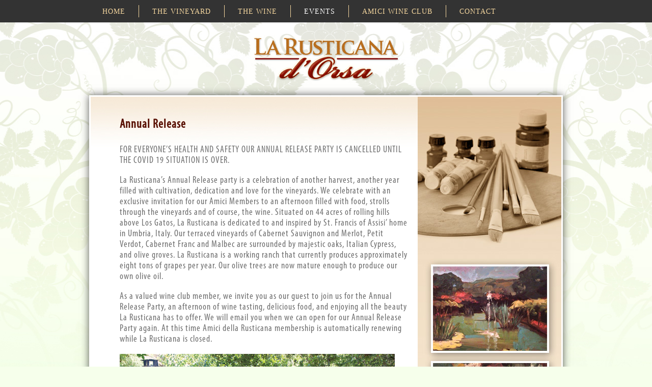

--- FILE ---
content_type: text/html; charset=UTF-8
request_url: https://www.larusticanadorsa.com/events/annual-release/
body_size: 14914
content:
<!DOCTYPE html PUBLIC "-//W3C//DTD XHTML 1.0 Transitional//EN" "http://www.w3.org/TR/xhtml1/DTD/xhtml1-transitional.dtd">
<html xmlns="http://www.w3.org/1999/xhtml">
<head>
<meta http-equiv="Content-Type" content="text/html; charset=utf-8" />
<link rel="stylesheet" href="https://www.larusticanadorsa.com/wp-content/themes/Larusticana/style.css" type="text/css" />
<title>La Rusticana   &raquo; Annual Release Party</title>
<meta name='robots' content='max-image-preview:large' />
<link rel='dns-prefetch' href='//jsappcdn.hikeorders.com' />
<link rel='dns-prefetch' href='//s.w.org' />
<link rel="alternate" type="application/rss+xml" title="La Rusticana &raquo; Annual Release Party Comments Feed" href="https://www.larusticanadorsa.com/events/annual-release/feed/" />
		<script type="text/javascript">
			window._wpemojiSettings = {"baseUrl":"https:\/\/s.w.org\/images\/core\/emoji\/13.0.1\/72x72\/","ext":".png","svgUrl":"https:\/\/s.w.org\/images\/core\/emoji\/13.0.1\/svg\/","svgExt":".svg","source":{"concatemoji":"https:\/\/www.larusticanadorsa.com\/wp-includes\/js\/wp-emoji-release.min.js?ver=5.7.14"}};
			!function(e,a,t){var n,r,o,i=a.createElement("canvas"),p=i.getContext&&i.getContext("2d");function s(e,t){var a=String.fromCharCode;p.clearRect(0,0,i.width,i.height),p.fillText(a.apply(this,e),0,0);e=i.toDataURL();return p.clearRect(0,0,i.width,i.height),p.fillText(a.apply(this,t),0,0),e===i.toDataURL()}function c(e){var t=a.createElement("script");t.src=e,t.defer=t.type="text/javascript",a.getElementsByTagName("head")[0].appendChild(t)}for(o=Array("flag","emoji"),t.supports={everything:!0,everythingExceptFlag:!0},r=0;r<o.length;r++)t.supports[o[r]]=function(e){if(!p||!p.fillText)return!1;switch(p.textBaseline="top",p.font="600 32px Arial",e){case"flag":return s([127987,65039,8205,9895,65039],[127987,65039,8203,9895,65039])?!1:!s([55356,56826,55356,56819],[55356,56826,8203,55356,56819])&&!s([55356,57332,56128,56423,56128,56418,56128,56421,56128,56430,56128,56423,56128,56447],[55356,57332,8203,56128,56423,8203,56128,56418,8203,56128,56421,8203,56128,56430,8203,56128,56423,8203,56128,56447]);case"emoji":return!s([55357,56424,8205,55356,57212],[55357,56424,8203,55356,57212])}return!1}(o[r]),t.supports.everything=t.supports.everything&&t.supports[o[r]],"flag"!==o[r]&&(t.supports.everythingExceptFlag=t.supports.everythingExceptFlag&&t.supports[o[r]]);t.supports.everythingExceptFlag=t.supports.everythingExceptFlag&&!t.supports.flag,t.DOMReady=!1,t.readyCallback=function(){t.DOMReady=!0},t.supports.everything||(n=function(){t.readyCallback()},a.addEventListener?(a.addEventListener("DOMContentLoaded",n,!1),e.addEventListener("load",n,!1)):(e.attachEvent("onload",n),a.attachEvent("onreadystatechange",function(){"complete"===a.readyState&&t.readyCallback()})),(n=t.source||{}).concatemoji?c(n.concatemoji):n.wpemoji&&n.twemoji&&(c(n.twemoji),c(n.wpemoji)))}(window,document,window._wpemojiSettings);
		</script>
		<style type="text/css">
img.wp-smiley,
img.emoji {
	display: inline !important;
	border: none !important;
	box-shadow: none !important;
	height: 1em !important;
	width: 1em !important;
	margin: 0 .07em !important;
	vertical-align: -0.1em !important;
	background: none !important;
	padding: 0 !important;
}
</style>
	<link rel='stylesheet' id='wppg-photo-css-css'  href='https://www.larusticanadorsa.com/wp-content/plugins/simple-photo-gallery/css/wppg-photo.css?ver=1.8.1' type='text/css' media='all' />
<link rel='stylesheet' id='wp-block-library-css'  href='https://www.larusticanadorsa.com/wp-includes/css/dist/block-library/style.min.css?ver=5.7.14' type='text/css' media='all' />
<link rel='stylesheet' id='nivo-image-slider-main-css'  href='https://www.larusticanadorsa.com/wp-content/plugins/nivo-image-slider/public/css/nivo-slider.css?ver=1.2.5' type='text/css' media='all' />
<link rel='stylesheet' id='nivo-image-slider-default-css'  href='https://www.larusticanadorsa.com/wp-content/plugins/nivo-image-slider/public/themes/default/default.css?ver=1.2.5' type='text/css' media='all' />
<link rel='stylesheet' id='nivo-image-slider-light-css'  href='https://www.larusticanadorsa.com/wp-content/plugins/nivo-image-slider/public/themes/light/light.css?ver=1.2.5' type='text/css' media='all' />
<link rel='stylesheet' id='nivo-image-slider-dark-css'  href='https://www.larusticanadorsa.com/wp-content/plugins/nivo-image-slider/public/themes/dark/dark.css?ver=1.2.5' type='text/css' media='all' />
<link rel='stylesheet' id='nivo-image-slider-bar-css'  href='https://www.larusticanadorsa.com/wp-content/plugins/nivo-image-slider/public/themes/bar/bar.css?ver=1.2.5' type='text/css' media='all' />
<link rel='stylesheet' id='wpclef-main-css'  href='https://www.larusticanadorsa.com/wp-content/plugins/wpclef/assets/dist/css/main.min.css?ver=2.2.9.3' type='text/css' media='all' />
<script type='text/javascript' src='https://www.larusticanadorsa.com/wp-includes/js/jquery/jquery.min.js?ver=3.5.1' id='jquery-core-js'></script>
<script type='text/javascript' src='https://www.larusticanadorsa.com/wp-includes/js/jquery/jquery-migrate.min.js?ver=3.3.2' id='jquery-migrate-js'></script>
<script type='text/javascript' src='https://www.larusticanadorsa.com/wp-content/plugins/simple-photo-gallery/js/jquery-lightbox/js/jquery.lightbox-0.5.js?ver=1.8.1' id='jquery-lightbox-js'></script>
<script type='text/javascript' async="async" src='https://jsappcdn.hikeorders.com/main/assets/js/hko-accessibility.min.js?orgId=cPqIxZoU7KnE' id='a11y-enabler-js'></script>
<script type='text/javascript' src='https://www.larusticanadorsa.com/wp-content/plugins/nivo-image-slider/public/js/jquery.nivo.slider.js?ver=1.2.5' id='nivo-image-slider-js'></script>
<link rel="https://api.w.org/" href="https://www.larusticanadorsa.com/wp-json/" /><link rel="alternate" type="application/json" href="https://www.larusticanadorsa.com/wp-json/wp/v2/pages/51" /><link rel="EditURI" type="application/rsd+xml" title="RSD" href="https://www.larusticanadorsa.com/xmlrpc.php?rsd" />
<link rel="wlwmanifest" type="application/wlwmanifest+xml" href="https://www.larusticanadorsa.com/wp-includes/wlwmanifest.xml" /> 
<meta name="generator" content="WordPress 5.7.14" />
<link rel="canonical" href="https://www.larusticanadorsa.com/events/annual-release/" />
<link rel='shortlink' href='https://www.larusticanadorsa.com/?p=51' />
<link rel="alternate" type="application/json+oembed" href="https://www.larusticanadorsa.com/wp-json/oembed/1.0/embed?url=https%3A%2F%2Fwww.larusticanadorsa.com%2Fevents%2Fannual-release%2F" />
<link rel="alternate" type="text/xml+oembed" href="https://www.larusticanadorsa.com/wp-json/oembed/1.0/embed?url=https%3A%2F%2Fwww.larusticanadorsa.com%2Fevents%2Fannual-release%2F&#038;format=xml" />
</head>

<body>

    <div id="menu-con">
      <div id="menu">
        <div id="access" role="navigation">
          <div class="menu"><ul>
<li class="page_item page-item-6"><a href="https://www.larusticanadorsa.com/">Home</a></li>
<li class="page_item page-item-8 page_item_has_children"><a href="#">The Vineyard</a>
<ul class='children'>
	<li class="page_item page-item-10"><a href="https://www.larusticanadorsa.com/the-vineyard/the-history/">The History</a></li>
	<li class="page_item page-item-12"><a href="https://www.larusticanadorsa.com/the-vineyard/wines-grapes/">Wines &#038; Grapes</a></li>
	<li class="page_item page-item-14"><a href="https://www.larusticanadorsa.com/the-vineyard/slideshow/">Slideshow</a></li>
</ul>
</li>
<li class="page_item page-item-28 page_item_has_children"><a href="#">The Wine</a>
<ul class='children'>
	<li class="page_item page-item-30"><a href="https://www.larusticanadorsa.com/the-wine/winemaking/">Winemaking</a></li>
	<li class="page_item page-item-32"><a href="https://www.larusticanadorsa.com/the-wine/awards/">Awards</a></li>
	<li class="page_item page-item-34"><a href="https://www.larusticanadorsa.com/the-wine/purchase/">Purchase</a></li>
</ul>
</li>
<li class="page_item page-item-45 page_item_has_children current_page_ancestor current_page_parent"><a href="https://www.larusticanadorsa.com/events/">Events</a>
<ul class='children'>
	<li class="page_item page-item-47"><a href="https://www.larusticanadorsa.com/events/painting-workshops/">Painting Workshops</a></li>
	<li class="page_item page-item-49"><a href="https://www.larusticanadorsa.com/events/wine-pouring-events/">Wine Pouring Events</a></li>
	<li class="page_item page-item-51 current_page_item"><a href="https://www.larusticanadorsa.com/events/annual-release/" aria-current="page">Annual Release Party</a></li>
</ul>
</li>
<li class="page_item page-item-53"><a href="https://www.larusticanadorsa.com/amici-wine-club/">Amici Wine Club</a></li>
<li class="page_item page-item-55"><a href="https://www.larusticanadorsa.com/contact/">Contact</a></li>
</ul></div>
        </div>
      </div>
    </div>		<div id="con-page">
      <div id="logo"><a href="http://larusticana.mmediaweb.com/"><img src="https://www.larusticanadorsa.com/wp-content/themes/Larusticana/images/logo.png" width="288" height="87" border="0" /></a></div>
  <table width="930" border="0" align="center" class="shadow" background="https://www.larusticanadorsa.com/wp-content/themes/Larusticana/images/page.jpg" cellpadding="0" cellspacing="0">
      	  <tr>
      	    <td width="645" height="400" align="left" valign="top" style="padding:20px 20px 0 60px;">
            <p class="page-title">Annual Release</p>
                                    <p class="page-con">FOR EVERYONE&#8217;S HEALTH AND SAFETY OUR ANNUAL RELEASE PARTY IS CANCELLED UNTIL THE COVID 19 SITUATION IS OVER.</p>
<p class="page-con">La Rusticana&#8217;s Annual Release party is a celebration of another harvest, another year filled with cultivation, dedication and love for the vineyards. We celebrate with an exclusive invitation for our Amici Members to an afternoon filled with food, strolls through the vineyards and of course, the wine. Situated on 44 acres of rolling hills above Los Gatos, La Rusticana is dedicated to and inspired by St. Francis of Assisi&#8217; home in Umbria, Italy. Our terraced vineyards of Cabernet Sauvignon and Merlot, Petit Verdot, Cabernet Franc and Malbec are surrounded by majestic oaks, Italian Cypress, and olive groves. La Rusticana is a working ranch that currently produces approximately eight tons of grapes per year. Our olive trees are now mature enough to produce our own olive oil.</p>
<p class="page-con">As a valued wine club member, we invite you as our guest to join us for the Annual Release Party, an afternoon of wine tasting, delicious food, and enjoying all the beauty La Rusticana has to offer. We will email you when we can open for our Annual Release Party again. At this time Amici della Rusticana membership is automatically renewing while La Rusticana is closed.</p>
<p class="page-con"><img loading="lazy" src="http://www.larusticanadorsa.com/wp-content/themes/Larusticana/images/annual.jpg" alt="" width="540" height="374" /></p>
                                    </td>
      	    <td width="285" align="center" valign="top" style="padding:3px 2px 3px 0;">
            <table width="282" border="0" align="left" cellpadding="0" cellspacing="0">
      	      <tr>
      	        <td align="center" valign="top"><img src="https://www.larusticanadorsa.com/wp-content/themes/Larusticana/images/franca-img1.jpg" width="282" height="310"/></td>
   	          </tr>
              <tr>
      	        <td align="center" valign="top"><img src="https://www.larusticanadorsa.com/wp-content/themes/Larusticana/images/franca-img2.jpg" width="282" height="200"/></td>
   	          </tr>
              <tr>
      	        <td align="center" valign="top"><img src="https://www.larusticanadorsa.com/wp-content/themes/Larusticana/images/franca-img3.jpg" width="282" height="190"/></td>
   	          </tr>
              <tr>
      	        <td align="center" valign="top"><img src="https://www.larusticanadorsa.com/wp-content/themes/Larusticana/images/franca-img4.jpg" width="282" height="220"/></td>
   	          </tr>
      	      <!--<tr>
      	        <td height="345" align="left" valign="top" bgcolor="#F7E8D3" class="side-con" style="padding:0 36px 0 40px;">The kitchen of Casa Subasio has become a center of culinary art in the Santa Clara Valley. After Franca Coletta had catered several events for the Dorsas, they offered to let her use their kitchen as a site for cooking lessons. The success of the classes has been remarkable! </td>
   	          </tr>-->
   	        </table>
            </td>
   	      </tr>
   	    </table>
    </div>
    
<div id="con1">
  <table width="93%" border="0" align="center" cellpadding="0" cellspacing="0">
    <tr>
      <td colspan="3" align="center" valign="middle"><div id="con1-tpl"></div></td>
    </tr>
    <tr>
      <td width="43%" height="180" align="center" valign="middle">&nbsp;</td>
      <td width="14%" height="180" align="center" valign="middle">&nbsp;</td>
      <td width="43%" height="180" align="center" valign="middle">&nbsp;</td>
    </tr>
    <tr>
      <td colspan="3" align="center" valign="middle"><div id="con1-btl"></div></td>
    </tr>
  </table>
</div>
<div id="footer">
      <table width="1000" border="0" align="center" cellpadding="0" cellspacing="0">
        <tr>
          <td width="390" align="right" valign="middle" class="footer" style="padding:5px 5px 5px 0;">La Rusticana d’Orsa, LLP. 2026 All rights reserved. </td>
          <td width="10" align="center" valign="middle" style="padding:5px 0 5px 0;">&nbsp;</td>
          <td width="370" align="left" valign="middle" class="footer1" style="padding:5px 0 5px 5px;">La Rusticana d’Orsa is a registered trademark of La Rusticana d’Orsa LLP.</td>
          <td width="30" align="center" valign="middle" style="padding:5px 0 5px 0;"><a href="https://www.facebook.com/profile.php?id=100009058278030" target="_blank"><img src="https://www.larusticanadorsa.com/wp-content/themes/Larusticana/images/fb.png" width="30" height="30" /></a></td>
          <td align="center" valign="middle" style="padding:5px 0 5px 0;">&nbsp;</td>
        </tr>
        <tr>
          <td colspan="5" align="left" valign="middle" style="padding:5px 0 5px 0;">&nbsp;</td>
        </tr>
      </table>
    </div>
<script type='text/javascript' src='https://www.larusticanadorsa.com/wp-content/plugins/page-links-to/dist/new-tab.js?ver=3.3.7' id='page-links-to-js'></script>
<script type='text/javascript' src='https://www.larusticanadorsa.com/wp-includes/js/wp-embed.min.js?ver=5.7.14' id='wp-embed-js'></script>
</body>
</html>

--- FILE ---
content_type: text/css
request_url: https://www.larusticanadorsa.com/wp-content/themes/Larusticana/style.css
body_size: 6174
content:
/*
Theme Name: La Rusticana
Theme URI: http://www.larusticanadorsa.com/
Author: MMediaweb
Author URI: http://mmediaweb.com/
Description: La Rusticana
Version: 1
License: GNU General Public License v2 or later
License URI: http://www.larusticanadorsa.com/
Text Domain: La Rusticana
*/


@font-face
{
font-family: menu;
src: url('fonts/MyriadPro-Regular.otf');
}

@font-face
{
font-family: menu1;
src: url('fonts/MyriadPro-Cond.otf');
}

body {margin: 0 auto; font-family: menu; font-size:16px; color:#000; background:#f6ffeb;}
a:link {text-decoration: none; color: #ffcd0a;}
a:visited {text-decoration: none; color: #ffcd0a;}
a:hover {text-decoration: none; color: #FFF;}
a:active {text-decoration: none; color: #ffcd0a;}
 
#menu-con {width:100%; /*height:44px;*/ margin:0 auto; background:#333;}

#menu {width:1050px; height:44px; margin:0 auto;}

/* =Menu
-------------------------------------------------------------- */

#access {
	clear: both;
	display: block;
	float: left; 
	margin: 0 auto;
	width:1050px; /*background:#f69141;*/
	
}
#access ul {
	font-family:"Myriad Pro"; font-size:14px; text-transform: uppercase; letter-spacing:1px; 
	list-style: none;
	margin: 10px 0 0 60px;
	padding-left: 0;
	/*text-align:center;*/
}

#access li {
	float: left;
	position: relative;
	border-right: 1px solid #f5d79f;
}
#access li:last-child {
	padding-right:0;
	border:none;
}


#access a {
	color: #f5d79f; /*text-transform: uppercase;*/
	display: block;
	/*line-height: 22px;*/
	padding: 5px 26px 3px 26px;
	text-decoration: none;
	text-align:center;	
}
#access ul ul {
	display: none;
	float: left;
	margin: 0;
	position: absolute;
	top: 24px;
	left: 0;
	width: 175px;
	z-index: 99999;
	-webkit-box-shadow: 0 0 20px rgba(0,0,0, .65);
-moz-box-shadow: 0 0 20px rgba(0,0,0, .65);
box-shadow: 0 0 20px rgba(0,0,0, .65);
}
#access ul ul ul {
	left: 100%;
	top: 0;
}
#access ul ul a {
	background: #e8ebe0;
	/*border-bottom: 1px dotted #ddd;*/
	color: #000;
	text-align:left;
	font-size: 13px;
	font-weight: normal;
	height: auto;
	/*line-height: 26px;*/
	padding: 4px 5px 4px 20px;
	width: 150px;
	
}
#access li:hover > a,
/*#access ul ul :hover > a,*/
#access a:focus {
	/*background: #FD8C6C;*/
}
#access li:hover > a,
#access a:focus {
	color: #FFF;
}
#access ul ul :hover > a,
#access ul ul a:focus {
	color: #770006;
}

#access ul ul .current-menu-item > a,
#access ul ul .current-menu-ancestor > a,
#access ul ul .current_page_item > a,
#access ul ul .current_page_ancestor > a {
	/*font-weight:700;*/
	color: #770006;
}
#access ul li:hover > ul {
	display: block;
}
#access .current-menu-item > a,
#access .current-menu-ancestor > a,
#access .current_page_item > a,
#access .current_page_ancestor > a {
	/*font-weight:700;*/
	color: #FFF;
}
/*#fadeMe {width:583px; height:466px; margin:0 auto;
-webkit-box-shadow: 0 0 15px rgba(0,0,0, .65);
-moz-box-shadow: 0 0 15px rgba(0,0,0, .65);
box-shadow: 0 0 15px rgba(0,0,0, .65);}*/

#slideshow {
    position:relative; 
	width:583px;
    height:466px;
	z-index:-1
	/*-webkit-box-shadow: 0 0 15px rgba(0,0,0, .65);
	-moz-box-shadow: 0 0 15px rgba(0,0,0, .65);*/
	box-shadow: 0 0 15px rgba(0,0,0, .65);}


#slideshow IMG {
    position:absolute;
    top:0;
	left:0;
    /*left:382px;
	left:513px;*/
    z-index:8;
    /*opacity:0.0;*/
}

#slideshow IMG.active {
    z-index:10;
    /*opacity:1.0;*/
}

#slideshow IMG.last-active {
    z-index:9;
}

#con {/*width:1440px;*/ width:100%; height:742px; margin:0 auto; background:url(images/con-bg.jpg) top center repeat-x #f6ffeb;}
#con-page {/*width:1440px;*/ width:100%; height:auto; margin:0 auto; background:url(images/con-bg.jpg) top center repeat-x #f6ffeb;}

.page-title {font-family: menu1; font-size:24px; font-weight:700; color:#591003; letter-spacing:1px;}
.page-title1 {font-family: menu1; font-size:16px; font-weight:700; color:#591003; letter-spacing:1px;}

.page-con {font-family: menu1; font-size:18px; font-weight:normal; color:#6c6c6c; letter-spacing:1px; line-height:21px;}
.page-con a:link {text-decoration: underline; color: #591003;}
.page-con a:visited {text-decoration: underline; color: #591003;}
.page-con a:hover {text-decoration: none; color: #6c6c6c;}
.page-con a:active {text-decoration: underline; color: #591003;}

.style {font-family: menu1; font-size:19px; font-weight:700; color:#591003; letter-spacing:1px;}
.side-con {font-family: menu1; font-size:16px; /*font-weight:700;*/ color:#7e5944; letter-spacing:1px;}


#logo {width:288px; height:87px; margin:0 auto; padding:28px 0 28px 0;}
#img-con {width:1006px; height:600px; margin:0 auto; /*margin-top:28px;*/}
.shadow {
-webkit-box-shadow: 0 0 15px rgba(0,0,0, .65);
-moz-box-shadow: 0 0 15px rgba(0,0,0, .65);
box-shadow: 0 0 15px rgba(0,0,0, .65);
}

.a{width:330px; height:20px; border: 1px solid #cccccc;}
.b{width:680px; height:100px; border: 1px solid #cccccc;}
.c{width:270px; height:20px; border: 1px solid #cccccc;}
.d{width:270px; height:100px; border: 1px solid #cccccc;}
.c1{width:320px; height:30px; border: 1px solid #cccccc; padding:0 0 0 5px; border-radius: 5px; background:#FFF; font-size:16px; color:#9a9a9a;}
.c2{width:640px; height:200px; border: 1px solid #cccccc; padding:0 0 0 5px; border-radius: 5px; background:#FFF; font-size:16px; color:#9a9a9a;}

.msg1 {font-size:14px; color:#fd6500;}
.msg1 a:link {text-decoration: none; color: #fd6500;}
.msg1 a:visited {text-decoration: none; color: #fd6500;}
.msg1 a:hover {text-decoration: none; color: #545850;}
.msg1 a:active {text-decoration: none; color: #fd6500;}

#con1 {width:100%; height:225px; margin:0 auto; background:url(images/con1-bg.jpg) center top;}
#con1-tpl {width:93%; height:15px; margin:0 auto; margin-top:8px; background:url(images/con1-sha1.png);}
/*#con1-con {width:93%; height:186px; margin:0 auto;}*/
#con1-btl {width:93%; height:15px; margin:0 auto; background:url(images/con1-sha2.png);}

#rightbg {width:285px; background:url(images/right-bg.jpg);}
#footer {width:100%; height:50px; margin:0 auto; padding:10px 0 0 0; background:#333;}
.footer {font-family:menu; font-size:12px; color:#fff; /*letter-spacing:1px;*/}
.footer1 {font-family:menu; font-size:12px; color:#f4d59a; /*letter-spacing:1px;*/}